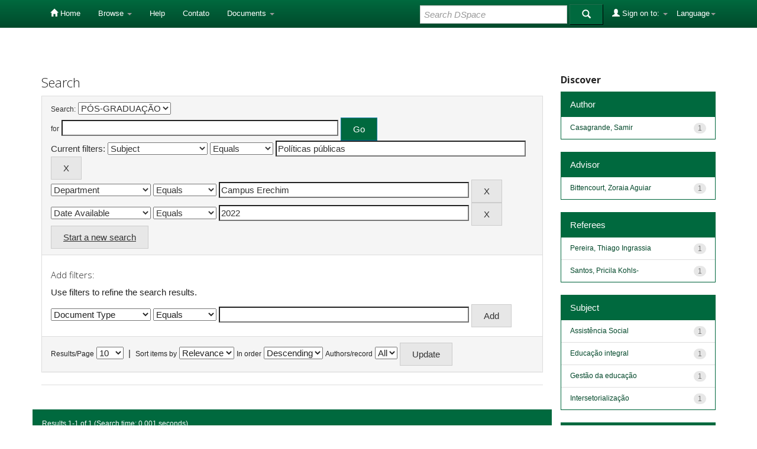

--- FILE ---
content_type: text/html;charset=UTF-8
request_url: https://rd.uffs.edu.br/handle/prefix/7/simple-search?query=&sort_by=score&order=desc&rpp=10&filter_field_1=subject&filter_type_1=equals&filter_value_1=Pol%C3%ADticas+p%C3%BAblicas&filter_field_2=department&filter_type_2=equals&filter_value_2=Campus+Erechim&etal=0&filtername=available&filterquery=2022&filtertype=equals
body_size: 5723
content:


















<!DOCTYPE html>
<html>
    <head>
        <title>Repositorio Digital UFFS: Search</title>
        <meta http-equiv="Content-Type" content="text/html; charset=UTF-8" />
        <meta name="Generator" content="DSpace 5.2" />
        <meta name="viewport" content="width=device-width, initial-scale=1.0">
        <link rel="shortcut icon" href="/favicon.ico" type="image/x-icon"/>
	    <link rel="stylesheet" href="/static/css/jquery-ui-1.10.3.custom/redmond/jquery-ui-1.10.3.custom.css" type="text/css" />
	    <link rel="stylesheet" href="/static/css/bootstrap/bootstrap.min.css" type="text/css" />
	    <link rel="stylesheet" href="/static/css/bootstrap/bootstrap-theme.min.css" type="text/css" />
	    <link rel="stylesheet" href="/static/css/bootstrap/dspace-theme.css" type="text/css" />

        <link rel="search" type="application/opensearchdescription+xml" href="/open-search/description.xml" title="DSpace"/>

        
	<script type='text/javascript' src="/static/js/jquery/jquery-1.10.2.min.js"></script>
	<script type='text/javascript' src='/static/js/jquery/jquery-ui-1.10.3.custom.min.js'></script>
	<script type='text/javascript' src='/static/js/bootstrap/bootstrap.min.js'></script>
	<script type='text/javascript' src='/static/js/holder.js'></script>
	<script type="text/javascript" src="/utils.js"></script>
    <script type="text/javascript" src="/static/js/choice-support.js"> </script>

    
    
		<script type="text/javascript">
	var jQ = jQuery.noConflict();
	jQ(document).ready(function() {
		jQ( "#spellCheckQuery").click(function(){
			jQ("#query").val(jQ(this).attr('data-spell'));
			jQ("#main-query-submit").click();
		});
		jQ( "#filterquery" )
			.autocomplete({
				source: function( request, response ) {
					jQ.ajax({
						url: "/json/discovery/autocomplete?query=&filter_field_1=subject&filter_type_1=equals&filter_value_1=Pol%C3%ADticas+p%C3%BAblicas&filter_field_2=department&filter_type_2=equals&filter_value_2=Campus+Erechim&filter_field_3=available&filter_type_3=equals&filter_value_3=2022",
						dataType: "json",
						cache: false,
						data: {
							auto_idx: jQ("#filtername").val(),
							auto_query: request.term,
							auto_sort: 'count',
							auto_type: jQ("#filtertype").val(),
							location: 'prefix/7'	
						},
						success: function( data ) {
							response( jQ.map( data.autocomplete, function( item ) {
								var tmp_val = item.authorityKey;
								if (tmp_val == null || tmp_val == '')
								{
									tmp_val = item.displayedValue;
								}
								return {
									label: item.displayedValue + " (" + item.count + ")",
									value: tmp_val
								};
							}))			
						}
					})
				}
			});
	});
	function validateFilters() {
		return document.getElementById("filterquery").value.length > 0;
	}
</script>
		
    

<!-- HTML5 shim and Respond.js IE8 support of HTML5 elements and media queries -->
<!--[if lt IE 9]>
  <script src="/static/js/html5shiv.js"></script>
  <script src="/static/js/respond.min.js"></script>
<![endif]-->
    </head>

    
    
    <body class="undernavigation">
<a class="sr-only" href="#content">Skip navigation</a>
<header class="navbar navbar-inverse navbar-fixed-top">    
    
            <div class="container">
                

























       <div class="navbar-header">
         <button type="button" class="navbar-toggle" data-toggle="collapse" data-target=".navbar-collapse">
           <span class="icon-bar"></span>
           <span class="icon-bar"></span>
           <span class="icon-bar"></span>
         </button>
        
       </div>
       <nav class="collapse navbar-collapse bs-navbar-collapse" role="navigation">
         <ul class="nav navbar-nav">
           <li class=""><a href="/"><span class="glyphicon glyphicon-home"></span> Home</a></li>
                
           <li class="dropdown">
             <a href="#" class="dropdown-toggle" data-toggle="dropdown">Browse <b class="caret"></b></a>
             <ul class="dropdown-menu">
               <li><a href="/community-list">Communities<br/>&amp;&nbsp;Collections</a></li>
				<li class="divider"></li>
        <li class="dropdown-header">Browse Items by:</li>
				
				
				
				      			<li><a href="/browse?type=dateissued">Issue Date</a></li>
					
				      			<li><a href="/browse?type=author">Author</a></li>
					
				      			<li><a href="/browse?type=advisor">Advisors</a></li>
					
				      			<li><a href="/browse?type=title">Title</a></li>
					
				      			<li><a href="/browse?type=subject">Subject</a></li>
					
				      			<li><a href="/browse?type=cnpq">CNPq</a></li>
					
				      			<li><a href="/browse?type=department">Department</a></li>
					
				      			<li><a href="/browse?type=program">Programs</a></li>
					
				      			<li><a href="/browse?type=type">Document Type</a></li>
					
				      			<li><a href="/browse?type=access">Access Type</a></li>
					
				    
				

            </ul>
          </li>
          <li class=""><script type="text/javascript">
<!-- Javascript starts here
document.write('<a href="#" onClick="var popupwin = window.open(\'/help/index.html\',\'dspacepopup\',\'height=600,width=550,resizable,scrollbars\');popupwin.focus();return false;">Help<\/a>');
// -->
</script><noscript><a href="/help/index.html" target="dspacepopup">Help</a></noscript></li>

         <li><a target="_blank" href="/contact/contato.html">Contato</a></li>
	 <li class="dropdown">

      
		
	  <li class="dropdown">

             <a href="#" class="dropdown-toggle" data-toggle="dropdown">Documents <b class="caret"></b></a>
             <ul class="dropdown-menu">
             	<li><a target="_blank" href="/documentos/politica_dspace-uffs.pdf">Política Repositório Digital</a></li>	
             	<li><a target="_blank" href="/documentos/sobre_o_repo.html">Sobre o Repositório</a></li>
		<li><a target="_blank" href="/documentos/termo_direitos_autorais.pdf">Termo de Permissão de Acesso ao Documento</a></li>
             </ul>
          </li>
       </ul>

 
    <div class="nav navbar-nav navbar-right">
	 <ul class="nav navbar-nav navbar-right">
      <li class="dropdown">
       <a href="#" class="dropdown-toggle" data-toggle="dropdown">Language<b class="caret"></b></a>
        <ul class="dropdown-menu">
 
      <li>
        <a onclick="javascript:document.repost.locale.value='pt_BR';
                  document.repost.submit();" href="?locale=pt_BR">
         português
       </a>
      </li>
 
      <li>
        <a onclick="javascript:document.repost.locale.value='es';
                  document.repost.submit();" href="?locale=es">
         español
       </a>
      </li>
 
      <li>
        <a onclick="javascript:document.repost.locale.value='en';
                  document.repost.submit();" href="?locale=en">
         English
       </a>
      </li>
 
     </ul>
    </li>
    </ul>
  </div>
 
 
       <div class="nav navbar-nav navbar-right">
		<ul class="nav navbar-nav navbar-right">
         <li class="dropdown">
         
             <a href="#" class="dropdown-toggle" data-toggle="dropdown"><span class="glyphicon glyphicon-user"></span> Sign on to: <b class="caret"></b></a>
	             
             <ul class="dropdown-menu">
               <li><a href="/mydspace">My DSpace</a></li>
               <li><a href="/subscribe">Receive email<br/>updates</a></li>
               <li><a href="/profile">Edit Profile</a></li>

		
             </ul>
           </li>
          </ul>
          
	
	<form method="get" action="/simple-search" class="navbar-form navbar-right">
	    <div class="form-group">
          <input type="text" class="form-control" placeholder="Search&nbsp;DSpace" name="query" id="tequery" size="25"/>
        </div>
        <button type="submit" class="btn btn-primary"><span class="glyphicon glyphicon-search"></span></button>

	</form></div>
    </nav>

            </div>

</header>

<main id="content" role="main">

<br/>
                

<div class="container">
                



  



</div>                



        
<div class="container">

	<div class="row">
		<div class="col-md-9">
		







































    

<h2>Search</h2>

<div class="discovery-search-form panel panel-default">
    
	<div class="discovery-query panel-heading">
    <form action="simple-search" method="get">
         <label for="tlocation">
         	Search:
         </label>
         <select name="location" id="tlocation">

									<option value="/">All of DSpace</option>

                                <option value="prefix/7" selected="selected">
                                	PÓS-GRADUAÇÃO</option>

                                <option value="prefix/4548" >
                                	Lato sensu</option>

                                <option value="prefix/4549" >
                                	Stricto sensu</option>
                                </select><br/>
                                <label for="query">for</label>
                                <input type="text" size="50" id="query" name="query" value=""/>
                                <input type="submit" id="main-query-submit" class="btn btn-primary" value="Go" />
                  
                                <input type="hidden" value="10" name="rpp" />
                                <input type="hidden" value="score" name="sort_by" />
                                <input type="hidden" value="desc" name="order" />
                                
		<div class="discovery-search-appliedFilters">
		<span>Current filters:</span>
		
			    <select id="filter_field_1" name="filter_field_1">
				<option value="type">Document Type</option><option value="title">Title</option><option value="author">Author</option><option value="advisor">Advisor</option><option value="referees">Referees</option><option value="contributor">Contributors</option><option value="contributorid">Contributors Identifiers</option><option value="abstract">Abstract</option><option value="subject" selected="selected">Subject</option><option value="cnpq">CNPq</option><option value="dateIssued">Date Issued</option><option value="available">Date Available</option><option value="access">Access</option><option value="publisher">Institution</option><option value="initials">Initials</option><option value="program">Program</option><option value="department">Department</option><option value="sponsorship">Sponsors</option><option value="format">Format</option><option value="all">All</option>
				</select>
				<select id="filter_type_1" name="filter_type_1">
				<option value="equals" selected="selected">Equals</option><option value="contains">Contains</option><option value="authority">ID</option><option value="notequals">Not Equals</option><option value="notcontains">Not Contains</option><option value="notauthority">Not ID</option>
				</select>
				<input type="text" id="filter_value_1" name="filter_value_1" value="Políticas&#x20;públicas" size="45"/>
				<input class="btn btn-default" type="submit" id="submit_filter_remove_1" name="submit_filter_remove_1" value="X" />
				<br/>
				
			    <select id="filter_field_2" name="filter_field_2">
				<option value="type">Document Type</option><option value="title">Title</option><option value="author">Author</option><option value="advisor">Advisor</option><option value="referees">Referees</option><option value="contributor">Contributors</option><option value="contributorid">Contributors Identifiers</option><option value="abstract">Abstract</option><option value="subject">Subject</option><option value="cnpq">CNPq</option><option value="dateIssued">Date Issued</option><option value="available">Date Available</option><option value="access">Access</option><option value="publisher">Institution</option><option value="initials">Initials</option><option value="program">Program</option><option value="department" selected="selected">Department</option><option value="sponsorship">Sponsors</option><option value="format">Format</option><option value="all">All</option>
				</select>
				<select id="filter_type_2" name="filter_type_2">
				<option value="equals" selected="selected">Equals</option><option value="contains">Contains</option><option value="authority">ID</option><option value="notequals">Not Equals</option><option value="notcontains">Not Contains</option><option value="notauthority">Not ID</option>
				</select>
				<input type="text" id="filter_value_2" name="filter_value_2" value="Campus&#x20;Erechim" size="45"/>
				<input class="btn btn-default" type="submit" id="submit_filter_remove_2" name="submit_filter_remove_2" value="X" />
				<br/>
				
			    <select id="filter_field_3" name="filter_field_3">
				<option value="type">Document Type</option><option value="title">Title</option><option value="author">Author</option><option value="advisor">Advisor</option><option value="referees">Referees</option><option value="contributor">Contributors</option><option value="contributorid">Contributors Identifiers</option><option value="abstract">Abstract</option><option value="subject">Subject</option><option value="cnpq">CNPq</option><option value="dateIssued">Date Issued</option><option value="available" selected="selected">Date Available</option><option value="access">Access</option><option value="publisher">Institution</option><option value="initials">Initials</option><option value="program">Program</option><option value="department">Department</option><option value="sponsorship">Sponsors</option><option value="format">Format</option><option value="all">All</option>
				</select>
				<select id="filter_type_3" name="filter_type_3">
				<option value="equals" selected="selected">Equals</option><option value="contains">Contains</option><option value="authority">ID</option><option value="notequals">Not Equals</option><option value="notcontains">Not Contains</option><option value="notauthority">Not ID</option>
				</select>
				<input type="text" id="filter_value_3" name="filter_value_3" value="2022" size="45"/>
				<input class="btn btn-default" type="submit" id="submit_filter_remove_3" name="submit_filter_remove_3" value="X" />
				<br/>
				
		</div>

<a class="btn btn-default" href="/simple-search">Start a new search</a>	
		</form>
		</div>

		<div class="discovery-search-filters panel-body">
		<h5>Add filters:</h5>
		<p class="discovery-search-filters-hint">Use filters to refine the search results.</p>
		<form action="simple-search" method="get">
		<input type="hidden" value="prefix&#x2F;7" name="location" />
		<input type="hidden" value="" name="query" />
		
				    <input type="hidden" id="filter_field_1" name="filter_field_1" value="subject" />
					<input type="hidden" id="filter_type_1" name="filter_type_1" value="equals" />
					<input type="hidden" id="filter_value_1" name="filter_value_1" value="Políticas&#x20;públicas" />
					
				    <input type="hidden" id="filter_field_2" name="filter_field_2" value="department" />
					<input type="hidden" id="filter_type_2" name="filter_type_2" value="equals" />
					<input type="hidden" id="filter_value_2" name="filter_value_2" value="Campus&#x20;Erechim" />
					
				    <input type="hidden" id="filter_field_3" name="filter_field_3" value="available" />
					<input type="hidden" id="filter_type_3" name="filter_type_3" value="equals" />
					<input type="hidden" id="filter_value_3" name="filter_value_3" value="2022" />
					
		<select id="filtername" name="filtername">
		<option value="type">Document Type</option><option value="title">Title</option><option value="author">Author</option><option value="advisor">Advisor</option><option value="referees">Referees</option><option value="contributor">Contributors</option><option value="contributorid">Contributors Identifiers</option><option value="abstract">Abstract</option><option value="subject">Subject</option><option value="cnpq">CNPq</option><option value="dateIssued">Date Issued</option><option value="available">Date Available</option><option value="access">Access</option><option value="publisher">Institution</option><option value="initials">Initials</option><option value="program">Program</option><option value="department">Department</option><option value="sponsorship">Sponsors</option><option value="format">Format</option><option value="all">All</option>
		</select>
		<select id="filtertype" name="filtertype">
		<option value="equals">Equals</option><option value="contains">Contains</option><option value="authority">ID</option><option value="notequals">Not Equals</option><option value="notcontains">Not Contains</option><option value="notauthority">Not ID</option>
		</select>
		<input type="text" id="filterquery" name="filterquery" size="45" required="required" />
		<input type="hidden" value="10" name="rpp" />
		<input type="hidden" value="score" name="sort_by" />
		<input type="hidden" value="desc" name="order" />
		<input class="btn btn-default" type="submit" value="Add" onclick="return validateFilters()" />
		</form>
		</div>        

        
   <div class="discovery-pagination-controls panel-footer">
   <form action="simple-search" method="get">
   <input type="hidden" value="prefix&#x2F;7" name="location" />
   <input type="hidden" value="" name="query" />
	
				    <input type="hidden" id="filter_field_1" name="filter_field_1" value="subject" />
					<input type="hidden" id="filter_type_1" name="filter_type_1" value="equals" />
					<input type="hidden" id="filter_value_1" name="filter_value_1" value="Políticas&#x20;públicas" />
					
				    <input type="hidden" id="filter_field_2" name="filter_field_2" value="department" />
					<input type="hidden" id="filter_type_2" name="filter_type_2" value="equals" />
					<input type="hidden" id="filter_value_2" name="filter_value_2" value="Campus&#x20;Erechim" />
					
				    <input type="hidden" id="filter_field_3" name="filter_field_3" value="available" />
					<input type="hidden" id="filter_type_3" name="filter_type_3" value="equals" />
					<input type="hidden" id="filter_value_3" name="filter_value_3" value="2022" />
						
           <label for="rpp">Results/Page</label>
           <select name="rpp">

                   <option value="5" >5</option>

                   <option value="10" selected="selected">10</option>

                   <option value="15" >15</option>

                   <option value="20" >20</option>

                   <option value="25" >25</option>

                   <option value="30" >30</option>

                   <option value="35" >35</option>

                   <option value="40" >40</option>

                   <option value="45" >45</option>

                   <option value="50" >50</option>

                   <option value="55" >55</option>

                   <option value="60" >60</option>

                   <option value="65" >65</option>

                   <option value="70" >70</option>

                   <option value="75" >75</option>

                   <option value="80" >80</option>

                   <option value="85" >85</option>

                   <option value="90" >90</option>

                   <option value="95" >95</option>

                   <option value="100" >100</option>

           </select>
           &nbsp;|&nbsp;

               <label for="sort_by">Sort items by</label>
               <select name="sort_by">
                   <option value="score">Relevance</option>
 <option value="dc.author_sort" >Author</option> <option value="dc.date.issued_dt" >Issue Date</option> <option value="dc.advisor_sort" >Advisor</option> <option value="dc.publisher.program_sort" >Program</option> <option value="dc.type_sort" >Author</option> <option value="dc.title_sort" >Title</option>
               </select>

           <label for="order">In order</label>
           <select name="order">
               <option value="ASC" >Ascending</option>
               <option value="DESC" selected="selected">Descending</option>
           </select>
           <label for="etal">Authors/record</label>
           <select name="etal">

               <option value="0" selected="selected">All</option>
<option value="1" >1</option>
                       <option value="5" >5</option>

                       <option value="10" >10</option>

                       <option value="15" >15</option>

                       <option value="20" >20</option>

                       <option value="25" >25</option>

                       <option value="30" >30</option>

                       <option value="35" >35</option>

                       <option value="40" >40</option>

                       <option value="45" >45</option>

                       <option value="50" >50</option>

           </select>
           <input class="btn btn-default" type="submit" name="submit_search" value="Update" />


</form>
   </div>
</div>   

<hr/>
<div class="discovery-result-pagination row">

    
	<div class="alert alert-info">Results 1-1 of 1 (Search time: 0.001 seconds).</div>
    <ul class="pagination pull-right">
	<li class="disabled"><span>previous</span></li>
	
	<li class="active"><span>1</span></li>

	<li class="disabled"><span>next</span></li>
	</ul>
<!-- give a content to the div -->
</div>
<div class="discovery-result-results">





    <div class="panel panel-info">
    <div class="panel-heading">Item hits:</div>
    <table align="center" class="table" summary="This table browses all dspace content">
<colgroup><col width="10%" /><col width="40%" /><col width="40%" /><col width="10%" /></colgroup>
<tr>
<th id="t1" class="oddRowEvenCol">Issue Date</th><th id="t2" class="oddRowOddCol">Title</th><th id="t3" class="oddRowEvenCol">Author(s)</th><th id="t4" class="oddRowOddCol">Type</th></tr><tr><td headers="t1" class="evenRowEvenCol" nowrap="nowrap" align="right">Oct-2022</td><td headers="t2" class="evenRowOddCol" ><a href="/handle/prefix/6188">Modos&#x20;contemporâneos&#x20;de&#x20;concepção&#x20;das&#x20;políticas&#x20;de&#x20;escolarização:&#x20;a&#x20;transversalidade&#x20;entre&#x20;políticas&#x20;públicas&#x20;da&#x20;assistência&#x20;social&#x20;e&#x20;da&#x20;educação&#x20;em&#x20;tempo&#x20;integral</a></td><td headers="t3" class="evenRowEvenCol" ><em><a href="/browse?type=author&amp;value=Casagrande%2C+Samir">Casagrande,&#x20;Samir</a></em></td><td headers="t4" class="evenRowOddCol" ><em><a href="/browse?type=type&amp;value=Disserta%C3%A7%C3%A3o&amp;value_lang=pt_BR">Dissertação</a></em></td></tr>
</table>

    </div>

</div>
















            

	</div>
	<div class="col-md-3">
                    


<h3 class="facets">Discover</h3>
<div id="facets" class="facetsBox">

<div id="facet_author" class="panel panel-success">
	    <div class="panel-heading">Author</div>
	    <ul class="list-group"><li class="list-group-item"><span class="badge">1</span> <a href="/handle/prefix/7/simple-search?query=&amp;sort_by=score&amp;order=desc&amp;rpp=10&amp;filter_field_1=subject&amp;filter_type_1=equals&amp;filter_value_1=Pol%C3%ADticas+p%C3%BAblicas&amp;filter_field_2=department&amp;filter_type_2=equals&amp;filter_value_2=Campus+Erechim&amp;filter_field_3=available&amp;filter_type_3=equals&amp;filter_value_3=2022&amp;etal=0&amp;filtername=author&amp;filterquery=Casagrande%2C+Samir&amp;filtertype=equals"
                title="Filter by Casagrande, Samir">
                Casagrande, Samir</a></li></ul></div><div id="facet_advisor" class="panel panel-success">
	    <div class="panel-heading">Advisor</div>
	    <ul class="list-group"><li class="list-group-item"><span class="badge">1</span> <a href="/handle/prefix/7/simple-search?query=&amp;sort_by=score&amp;order=desc&amp;rpp=10&amp;filter_field_1=subject&amp;filter_type_1=equals&amp;filter_value_1=Pol%C3%ADticas+p%C3%BAblicas&amp;filter_field_2=department&amp;filter_type_2=equals&amp;filter_value_2=Campus+Erechim&amp;filter_field_3=available&amp;filter_type_3=equals&amp;filter_value_3=2022&amp;etal=0&amp;filtername=advisor&amp;filterquery=Bittencourt%2C+Zoraia+Aguiar&amp;filtertype=equals"
                title="Filter by Bittencourt, Zoraia Aguiar">
                Bittencourt, Zoraia Aguiar</a></li></ul></div><div id="facet_referees" class="panel panel-success">
	    <div class="panel-heading">Referees</div>
	    <ul class="list-group"><li class="list-group-item"><span class="badge">1</span> <a href="/handle/prefix/7/simple-search?query=&amp;sort_by=score&amp;order=desc&amp;rpp=10&amp;filter_field_1=subject&amp;filter_type_1=equals&amp;filter_value_1=Pol%C3%ADticas+p%C3%BAblicas&amp;filter_field_2=department&amp;filter_type_2=equals&amp;filter_value_2=Campus+Erechim&amp;filter_field_3=available&amp;filter_type_3=equals&amp;filter_value_3=2022&amp;etal=0&amp;filtername=referees&amp;filterquery=Pereira%2C+Thiago+Ingrassia&amp;filtertype=equals"
                title="Filter by Pereira, Thiago Ingrassia">
                Pereira, Thiago Ingrassia</a></li><li class="list-group-item"><span class="badge">1</span> <a href="/handle/prefix/7/simple-search?query=&amp;sort_by=score&amp;order=desc&amp;rpp=10&amp;filter_field_1=subject&amp;filter_type_1=equals&amp;filter_value_1=Pol%C3%ADticas+p%C3%BAblicas&amp;filter_field_2=department&amp;filter_type_2=equals&amp;filter_value_2=Campus+Erechim&amp;filter_field_3=available&amp;filter_type_3=equals&amp;filter_value_3=2022&amp;etal=0&amp;filtername=referees&amp;filterquery=Santos%2C+Pricila+Kohls-&amp;filtertype=equals"
                title="Filter by Santos, Pricila Kohls-">
                Santos, Pricila Kohls-</a></li></ul></div><div id="facet_subject" class="panel panel-success">
	    <div class="panel-heading">Subject</div>
	    <ul class="list-group"><li class="list-group-item"><span class="badge">1</span> <a href="/handle/prefix/7/simple-search?query=&amp;sort_by=score&amp;order=desc&amp;rpp=10&amp;filter_field_1=subject&amp;filter_type_1=equals&amp;filter_value_1=Pol%C3%ADticas+p%C3%BAblicas&amp;filter_field_2=department&amp;filter_type_2=equals&amp;filter_value_2=Campus+Erechim&amp;filter_field_3=available&amp;filter_type_3=equals&amp;filter_value_3=2022&amp;etal=0&amp;filtername=subject&amp;filterquery=Assist%C3%AAncia+Social&amp;filtertype=equals"
                title="Filter by Assistência Social">
                Assistência Social</a></li><li class="list-group-item"><span class="badge">1</span> <a href="/handle/prefix/7/simple-search?query=&amp;sort_by=score&amp;order=desc&amp;rpp=10&amp;filter_field_1=subject&amp;filter_type_1=equals&amp;filter_value_1=Pol%C3%ADticas+p%C3%BAblicas&amp;filter_field_2=department&amp;filter_type_2=equals&amp;filter_value_2=Campus+Erechim&amp;filter_field_3=available&amp;filter_type_3=equals&amp;filter_value_3=2022&amp;etal=0&amp;filtername=subject&amp;filterquery=Educa%C3%A7%C3%A3o+integral&amp;filtertype=equals"
                title="Filter by Educação integral">
                Educação integral</a></li><li class="list-group-item"><span class="badge">1</span> <a href="/handle/prefix/7/simple-search?query=&amp;sort_by=score&amp;order=desc&amp;rpp=10&amp;filter_field_1=subject&amp;filter_type_1=equals&amp;filter_value_1=Pol%C3%ADticas+p%C3%BAblicas&amp;filter_field_2=department&amp;filter_type_2=equals&amp;filter_value_2=Campus+Erechim&amp;filter_field_3=available&amp;filter_type_3=equals&amp;filter_value_3=2022&amp;etal=0&amp;filtername=subject&amp;filterquery=Gest%C3%A3o+da+educa%C3%A7%C3%A3o&amp;filtertype=equals"
                title="Filter by Gestão da educação">
                Gestão da educação</a></li><li class="list-group-item"><span class="badge">1</span> <a href="/handle/prefix/7/simple-search?query=&amp;sort_by=score&amp;order=desc&amp;rpp=10&amp;filter_field_1=subject&amp;filter_type_1=equals&amp;filter_value_1=Pol%C3%ADticas+p%C3%BAblicas&amp;filter_field_2=department&amp;filter_type_2=equals&amp;filter_value_2=Campus+Erechim&amp;filter_field_3=available&amp;filter_type_3=equals&amp;filter_value_3=2022&amp;etal=0&amp;filtername=subject&amp;filterquery=Intersetorializa%C3%A7%C3%A3o&amp;filtertype=equals"
                title="Filter by Intersetorialização">
                Intersetorialização</a></li></ul></div><div id="facet_publisher" class="panel panel-success">
	    <div class="panel-heading">Institution</div>
	    <ul class="list-group"><li class="list-group-item"><span class="badge">1</span> <a href="/handle/prefix/7/simple-search?query=&amp;sort_by=score&amp;order=desc&amp;rpp=10&amp;filter_field_1=subject&amp;filter_type_1=equals&amp;filter_value_1=Pol%C3%ADticas+p%C3%BAblicas&amp;filter_field_2=department&amp;filter_type_2=equals&amp;filter_value_2=Campus+Erechim&amp;filter_field_3=available&amp;filter_type_3=equals&amp;filter_value_3=2022&amp;etal=0&amp;filtername=publisher&amp;filterquery=Universidade+Federal+da+Fronteira+Sul&amp;filtertype=equals"
                title="Filter by Universidade Federal da Fronteira Sul">
                Universidade Federal da Fronteira...</a></li></ul></div><div id="facet_initials" class="panel panel-success">
	    <div class="panel-heading">Initials</div>
	    <ul class="list-group"><li class="list-group-item"><span class="badge">1</span> <a href="/handle/prefix/7/simple-search?query=&amp;sort_by=score&amp;order=desc&amp;rpp=10&amp;filter_field_1=subject&amp;filter_type_1=equals&amp;filter_value_1=Pol%C3%ADticas+p%C3%BAblicas&amp;filter_field_2=department&amp;filter_type_2=equals&amp;filter_value_2=Campus+Erechim&amp;filter_field_3=available&amp;filter_type_3=equals&amp;filter_value_3=2022&amp;etal=0&amp;filtername=initials&amp;filterquery=UFFS&amp;filtertype=equals"
                title="Filter by UFFS">
                UFFS</a></li></ul></div><div id="facet_program" class="panel panel-success">
	    <div class="panel-heading">Program</div>
	    <ul class="list-group"><li class="list-group-item"><span class="badge">1</span> <a href="/handle/prefix/7/simple-search?query=&amp;sort_by=score&amp;order=desc&amp;rpp=10&amp;filter_field_1=subject&amp;filter_type_1=equals&amp;filter_value_1=Pol%C3%ADticas+p%C3%BAblicas&amp;filter_field_2=department&amp;filter_type_2=equals&amp;filter_value_2=Campus+Erechim&amp;filter_field_3=available&amp;filter_type_3=equals&amp;filter_value_3=2022&amp;etal=0&amp;filtername=program&amp;filterquery=Programa+de+P%C3%B3s-Gradua%C3%A7%C3%A3o+Interdisciplinar+em+Ci%C3%AAncias+Humanas&amp;filtertype=equals"
                title="Filter by Programa de Pós-Graduação Interdisciplinar em Ciências Humanas">
                Programa de Pós-Graduação Interdi...</a></li></ul></div><div id="facet_type" class="panel panel-success">
	    <div class="panel-heading">Document Type</div>
	    <ul class="list-group"><li class="list-group-item"><span class="badge">1</span> <a href="/handle/prefix/7/simple-search?query=&amp;sort_by=score&amp;order=desc&amp;rpp=10&amp;filter_field_1=subject&amp;filter_type_1=equals&amp;filter_value_1=Pol%C3%ADticas+p%C3%BAblicas&amp;filter_field_2=department&amp;filter_type_2=equals&amp;filter_value_2=Campus+Erechim&amp;filter_field_3=available&amp;filter_type_3=equals&amp;filter_value_3=2022&amp;etal=0&amp;filtername=type&amp;filterquery=Disserta%C3%A7%C3%A3o&amp;filtertype=equals"
                title="Filter by Dissertação">
                Dissertação</a></li></ul></div><div id="facet_dateIssued" class="panel panel-success">
	    <div class="panel-heading">Date issued</div>
	    <ul class="list-group"><li class="list-group-item"><span class="badge">1</span> <a href="/handle/prefix/7/simple-search?query=&amp;sort_by=score&amp;order=desc&amp;rpp=10&amp;filter_field_1=subject&amp;filter_type_1=equals&amp;filter_value_1=Pol%C3%ADticas+p%C3%BAblicas&amp;filter_field_2=department&amp;filter_type_2=equals&amp;filter_value_2=Campus+Erechim&amp;filter_field_3=available&amp;filter_type_3=equals&amp;filter_value_3=2022&amp;etal=0&amp;filtername=dateIssued&amp;filterquery=2022&amp;filtertype=equals"
                title="Filter by 2022">
                2022</a></li></ul></div><div id="facet_access" class="panel panel-success">
	    <div class="panel-heading">Access Type</div>
	    <ul class="list-group"><li class="list-group-item"><span class="badge">1</span> <a href="/handle/prefix/7/simple-search?query=&amp;sort_by=score&amp;order=desc&amp;rpp=10&amp;filter_field_1=subject&amp;filter_type_1=equals&amp;filter_value_1=Pol%C3%ADticas+p%C3%BAblicas&amp;filter_field_2=department&amp;filter_type_2=equals&amp;filter_value_2=Campus+Erechim&amp;filter_field_3=available&amp;filter_type_3=equals&amp;filter_value_3=2022&amp;etal=0&amp;filtername=access&amp;filterquery=Acesso+Aberto&amp;filtertype=equals"
                title="Filter by Acesso Aberto">
                Acesso Aberto</a></li></ul></div>

</div>


    </div>
    </div>       

</div>
</main>
            
             <footer class="navbar navbar-inverse navbar-bottom">
          

	     
             <div id="footer_feedback" class="pull-right">  
                          
                                <img src="/image/uffs.png">
								
                                </div>
			</div>
    </footer>
    </body>
</html>


--- FILE ---
content_type: text/css
request_url: https://rd.uffs.edu.br/static/css/bootstrap/dspace-theme.css
body_size: 4460
content:
/**
 * The contents of this file are subject to the license and copyright
 * detailed in the LICENSE and NOTICE files at the root of the source
 * tree and available online at
 *
 * http://www.dspace.org/license/
 */
.banner img {background-color: #FFFFFF;}
.brand {padding-top: 30px;}
.brand h4 {color: #999999}
ol.breadcrumb li {color: white; font-style: italic;}
ol.breadcrumb li a {color: white; font-weight: bold; font-style: normal;}
body.undernavigation {overflow-x: hidden; padding-top: 65px;}
#content {padding-bottom:60px;}
#designedby {padding: 5px;}
#footer_feedback {padding-top: 10px;}
input[type="file"] {display: block;height: auto;}
div.panel-primary div.panel-heading a {color: white;}
/* This magic gets the 16x16 icon to show up.. setting height/width didn't
   do it, but adding padding actually made it show up. */
img.ds-authority-confidence,
span.ds-authority-confidence
{ width: 160px; height: 16px; margin: 5px; background-repeat: no-repeat;
  padding: 0px 2px; vertical-align: bottom; color: transparent;}
img.ds-authority-confidence.cf-unset,
span.ds-authority-confidence.cf-unset
  { background-image: url(../../../image/authority/bug.png);}
img.ds-authority-confidence.cf-novalue,
span.ds-authority-confidence.cf-novalue
  { background-image: url(../../../image/confidence/0-unauthored.gif);}
img.ds-authority-confidence.cf-rejected,
img.ds-authority-confidence.cf-failed,
span.ds-authority-confidence.cf-rejected,
span.ds-authority-confidence.cf-failed
  { background-image: url(../../../image/confidence/2-errortriangle.gif); }
img.ds-authority-confidence.cf-notfound,
span.ds-authority-confidence.cf-notfound
  { background-image: url(../../../image/confidence/3-thumb1.gif); }

img.ds-authority-confidence.cf-ambiguous,
span.ds-authority-confidence.cf-ambiguous
  { background-image: url(../../../image/confidence/4-question.gif); }
img.ds-authority-confidence.cf-uncertain,
span.ds-authority-confidence.cf-uncertain
  { background-image: url(../../../image/confidence/5-pinion.gif); }
img.ds-authority-confidence.cf-accepted,
span.ds-authority-confidence.cf-accepted
  { background-image: url(../../../image/confidence/6-greencheck.gif); }

/* hide authority-value inputs in forms */
input.ds-authority-value { display:none; }

/** XXX Change to this to get the authority value to show up for debugging:
 input.ds-authority-value { display:inline; }
**/

/* for edit-item-form lock button */
input.ds-authority-lock
  { vertical-align: bottom; height: 24px; width: 24px; margin-right: 8px;
    background-repeat: no-repeat; background-color: transparent; }
input.ds-authority-lock.is-locked
  { background-image: url(../../../image/lock24.png); }
input.ds-authority-lock.is-unlocked
  { background-image: url(../../../image/unlock24.png); }

/* field required in submission */
.label-required:after { content:" *"; }



/**
	************************************************************************************
	ModificaÃ§Ãµes para o TEDE
	************************************************************************************

	DefiniÃ§Ã£o de cores:

	Azul logo: #00693e
	Azul claro: ##00693e
	Borda do azul claro: #CCEBFF

**/

/** Linhas de tabelas **/

.banner {
	padding-bottom: 15px;
}

/** Topo **/
.navbar-fixed-top {
	background-color: #00693e;
	background-image: linear-gradient(to bottom, transparent, rgba(0,0,0,.3));

}

/** RodapÃ© **/
.navbar-bottom {
  background: transparent;
	/*background-image: linear-gradient(to bottom, transparent, rgba(0,0,0,.3));*/
	border-radius: 0;
	border-left: none;
    border-right: none;
    border-bottom: none;
    padding-top: 0px;
}

.panel-default > .panel-heading {
    background-image: none;
   /*  background-color: #dcffd4; */
}

.panel-footer {
   /*  background-color: #dcffd4; */
}

.default-padding-left {
	padding-left: 10px;
}

.footer-institution-data {
	width: 179px;
	height: 50px;
	clear: both;
	font-size: 10px;
	text-align: left;
}


.navbar-inverse .navbar-nav > .active > a {
	background-color: #00693e;
}

.navbar-inverse .navbar-nav > li > a {
    color: #fff;
}


.navbar-inverse .navbar-nav > .active > a, .navbar-inverse .navbar-nav > .active > a:hover, .navbar-inverse .navbar-nav > .active > a:focus {
   background-color: #00693e;
}

.navbar-inverse .navbar-nav > .open > a, .navbar-inverse .navbar-nav > .open > a:hover, .navbar-inverse .navbar-nav > .open > a:focus {
  background-color: #00693e;
}

.dropdown-menu > li > a:hover, .dropdown-menu > li > a:focus, .dropdown-menu > .active > a, .dropdown-menu > .active > a:hover, .dropdown-menu > .active > a:focus {
    background-color: #00693e;
    background-image: linear-gradient(to bottom, #00693e 0px, #00693e 100%);
    background-repeat: repeat-x;
}

.form-control:focus {
    /* border-color: #449d44; */
    box-shadow: 0 1px 1px rgba(0, 0, 0, 0.075) inset, 0 0 8px rgba(120, 169, 122, 0.6);
    outline: 0 none;
}


.panel-primary > .panel-heading {
    background-image: none;
   /*  background-color: #449d44; */
    background-repeat: repeat-x;
    border-bottom: none;
}

.panel-info > .panel-heading  {
	background-image: none;
    /* background-color: #449d44; */
    background-repeat: repeat-x;
    border-bottom: none;
    color: white;

}

.panel-primary {
   /*  border-color: #00693e; */
}

.form-group-lg input  {
    font-size: 18px;
    height: 46px;
    line-height: 1.33;
    padding: 10px 16px;
}

.form-group-lg {
	width: 100%;
}

/** Delimita regiÃ£o de hiperlink para mudanÃ§a de idioma **/
.langChangeOn {
	cursor: pointer;
}

.btn {
    padding: 8px 20px;
}

.btn-info:hover, .btn-info:focus, .btn-info:active, .btn-info.active, .open .dropdown-toggle.btn-info {
    background-color: #00693e;
    border-color: #00693e;
}

/** Ãcone do sistema junto a barra de navegaÃ§Ã£o. **/
.navbar-brand {
	padding:  8px 15px 0px 15px;
}

/** CorreÃ§Ã£o visando evitar que navbar estenda quando hÃ¡ ocorrÃªncia de usuÃ¡rio logado **/
.logged-user {
	padding-top: 5px !important;
	padding-bottom: 5px !important;
}



/* Div container da descriÃ§Ã£o do repositÃ³rio */
.repo-description {
	margin-left: 15px;
	float: left;
}


/** Cor de fundo do "jumbotron"
.jumbotron {
	width: 1027px;
	height: 100px;
	background-color: #ffffff;
	padding-top: 10px;


}
**/

.jumbotron {
	width: 590px;
	height: 210px;
	background-color: #ffffff;
	padding-top: 10px;
	padding-left: 100px;
}


/*.jumbotron h1 {
	font-size: 20px;
	font-weight: bold;
}
*/
/** Cor do botÃ£o de busca **/
.navbar-form  button, .search-button
{
	background-image: none;
	/* border: #00693e; */
	background-color: #008CBA;
    border-color: #008CBA;
}

.addongreen .form-control
{
	/* border-color: #00693e; */
}

.top-search-container {
	padding-top: 40px;
	padding-bottom: 40px;
	background-color: #f1ffee;
}

/** Modifica cor dos links da busca facetada **/
.list-group-item a .pull-right, .list-group-item  .pull-left {
 	color: #0174DF;
}

/** Modifica estilo dos tÃ­tulos da busca facetada **/
h3, .h3 {
	font-size: 16px;
	font-weight: bold;
}

h4, .h4 {
	font-size: 14px;
}

.about-bdtd {
	padding-top: 10px;
}

.facetName {
	font-weight: bold;
}


/*** Nuvem de tags ***/
.cloudtag-1 {
	font-size: 14px;
}

.cloudtag-2 {
	font-size: 18px;
}
.cloudtag-3 {
	font-size: 22px;
}
.cloudtag-4 {
	font-size: 26px;
}

.cloud-tag-label {
	width: 100%;
	text-align: center;
}

.cloud-tag-label h3 {
	/* color: #c4c4c4; */
	font-size: 22px;
	letter-spacing: 3px;
}

#cloud a
{
	color: #8d8f92;
}

.tag-cloud-container {
	-webkit-border-radius: 10px;
	-moz-border-radius: 10px;
	border-radius: 10px;
	width: 100%;
	position: relative;
	margin: -5px auto 40px;
	height: 350px;
	border: 2px solid #ffffff;
}


#cloud-text {
	text-align: center;
}

#cloud-text span {
	padding-right: 10px;
}

.date-lenght, .submit-date-field {
	width: 16%;
}

.alert-warning a {

	/* color: #006633; */
}

.label-important {
	/* background-color: #d9534f; */
}


/**
 * Statistics customization
 */
 .statsTable {
 	width: 100%;
 }

 .statsTable td,  .statsTable th  {
 	padding-left: 10px;
 }

 .stats-title {
 	padding-bottom: 25px;
 }

.stats-item-title {
	width: 20%;
}

.ui-datepicker {
	z-index: 2000 !important;
}

/** Cor da seta (dropdown) dos menus **/
.nav .caret {
	/* border-top-color: white;
	border-bottom-color: white; */
}

/** Caixas de aviso **/
.well {
	/* background-image: linear-gradient(to bottom, #f1ffee 0px, #dae8d7 100%);
	border-color: #bed7be; */
}

/** Tag "code" **/
code {
    border-radius: 4px;
/*     background-color: white;
    border: 2px #dae8d7 solid;
    color: #006633; */
    font-size: 90%;
}

/** Alfabeto da caixa de busca **/
#browse_navigation .label-default {
	/* background-color: #00693e; */
}

#browse_navigation a {
	font-weight: bold;
}

.input-border {
    /* background-color: #fff; */
    border: 1px solid/*  #ccc */;
    /* color: #555; */
    border-radius: 4px;
    box-shadow: 0 1px 1px rgba(0, 0, 0, 0.075) inset;
    font-size: 14px;
    height: 34px;
    line-height: 1.42857;
    padding: 6px 12px;
    transition: border-color 0.15s ease-in-out 0s, box-shadow 0.15s ease-in-out 0s;
    vertical-align: middle;
}
.input-border-no-paddings {
/*     background-color: #fff;
    border: 1px solid #ccc; */
    border-radius: 4px;
    box-shadow: 0 1px 1px rgba(0, 0, 0, 0.075) inset;
  /*   color: #555; */
    font-size: 14px;
    height: 34px;
    line-height: 1.42857;
    transition: border-color 0.15s ease-in-out 0s, box-shadow 0.15s ease-in-out 0s;
    vertical-align: middle;
    padding-left: 2px;
}

/** Aplicabilidade nas tabelas **/
.table > tbody > tr:nth-child(2n+1) > td {
	background-color: ##00693e;
}
.table > tbody > tr:nth-child(2n+1) > th {
	background-color: ##00693e;
}

/** EspaÃ§amento entre labels da submissÃ£o e seus textos **/
#edit_metadata .metadataFieldValue a {
	padding-left: 10px;
}

/** Facetas pÃ¡gina inicial/busca **/
.hideFacets {
	display: none;
}

.clickable-panel {
	cursor: pointer;
}


/** Cor do carrossel **/
#recent-submissions-carousel {
	/* background-color: #94d984; */
}

/** Tamanho de h2 **/
h2, .h2 {
    font-size: 22px;
}

.well h2 {
	margin-top: 0px;
	margin-bottom: 0px;
}

/* Ajuste da largura para o thumbnail */
table img[src*="/retrieve/"] {
	width : 100px;
	height : auto;
}

.thumbnail-image {
	width : auto !important;
	height : auto !important;
}

/* Ajuste de tamanho dos tÃ­tulos */

h1, .h1 {
font-size: 20x;
}

/* Ajuste de tamanho da descriÃ§Ã£o do repositÃ³rio */

.repo-description h1 {
font-size: 40px;
}

/** InÃ­cio: DelimitaÃ§Ã£o de sublinado em links **/
.langChangeOn, .panel-footer a, .panel-heading a, #loginform a, p a[href*="/mydspace"], .link {
	text-decoration: underline;
}

/** Fim: DelimitaÃ§Ã£o de sublinado em links **/

/** Tratamento do logo **/
#logo-deposita {
	margin-bottom: 30px;
}

#link-logo-deposita {
	cursor: url(../../../image/lupa.png), default;
}

/** Aplica borda nas barras de navegaÃ§Ã£o (topo e rodapÃ©) **/
.navbar {
	-webkit-border-radius: 0px;
	-moz-border-radius: 0px;
	border-radius: 0px;
}

/** Modifica fonte padrÃ£o do tema **/
body {
	font-family: sans-serif;
}

/** Modifica fundo da caixa de busca da pÃ¡gina inicial **/
.searchbox {
	background-color: #00693e;
	background-image: linear-gradient(to bottom, transparent, rgba(0,0,0,.5));
	padding: 15px;
	-webkit-border-radius: 15px;
	-moz-border-radius: 15px;
	border-radius: 15px;
	margin-bottom: 30px;
}

/** Torna lupa de busca da pÃ¡gina inicial maior **/
.searchbox .glyphicon-search {
	font-size: 22px;
}

/** Termo de busca da pÃ¡gina inicial **/
#tequery-main-page {
	-webkit-border-radius: 5px;
	-moz-border-radius: 5px;
	border-radius: 5px;
	font-weight: bold;
	font-size: 22px;
}

/**
 * Statistics customization
 */
 .statsTable {
 	width: 100%;
 }

 .statsTable td,  .statsTable th  {
 	padding-left: 10px;
 }

 .stats-title {
 	padding-bottom: 25px;
 }

.stats-item-title {
width: 20%;
}


/** Torna "placeholder" itÃ¡lico **/
::-webkit-input-placeholder { /* WebKit browsers */
    font-weight: normal;
    font-style: italic;
}
/** Torna "placeholder" itÃ¡lico **/
:-moz-placeholder { /* Mozilla Firefox 4 to 18 */
    font-weight: normal;
    font-style: italic;
}
/** Torna "placeholder" itÃ¡lico **/
::-moz-placeholder { /* Mozilla Firefox 19+ */
    font-weight: normal;
    font-style: italic;
}
/** Torna "placeholder" itÃ¡lico **/
:-ms-input-placeholder { /* Internet Explorer 10+ */
    font-weight: normal;
    font-style: italic;
}

/** Corre problema com "radioboxes" da pÃ¡gina de ediÃ§Ã£o de coleÃ§Ãµes **/
.input-group .form-control {
	float: none;
}

/** Faceta 0: Modifica cor da borda **/
.colorborder0 {
	border-color: #00693e;
}

/** Faceta 0: Modifica cor dos links da faceta **/
.colorborder0 a {
	color: #00693e;
}

/** Faceta 0: Modifica cor de fundo da faceta **/
.panel-success .color0 {
	background-color: #00693e;
	border-color: #00693e;
}

/** Faceta 1: Modifica cor da borda **/
.colorborder1 {
	border-color: #008CBA;
}

/** Faceta 1: Modifica cor da borda **/
.colorborder1 a {
	color: #008CBA;
}

/** Faceta 1: Modifica cor de fundo da faceta **/
.panel-success .color1 {
	background-color: #008CBA;
	border-color: #008CBA;
}

/** Faceta 2: Modifica cor da borda **/
.colorborder2 {
	border-color: #00693e;
}

/** Faceta 2: Modifica cor da borda **/
.colorborder2 a {
	color: #00693e;
}

/** Faceta 2: Modifica cor de fundo da faceta **/
.panel-success .color2 {
	background-color: #00693e;
	border-color: #00693e;
}

/** Z-index do footer, para trÃ¡s das caixas de seleÃ§Ã£o **/
footer {
    z-index : -1 !important;
}

/**
 * Statistics customization
 */
 .statsTable {
 	width: 100%;
 }

 .statsTable td,  .statsTable th  {
 	padding-left: 10px;
 }

 .stats-title {
 	padding-bottom: 25px;
 }

.stats-item-title {
	width: 20%;
}

/** ESTILOS DO USUÃRIO **/
body {
background-color:#fff
}

.colorborder0 a,.colorborder1 a,.colorborder2 a,.list-group-item .pull-left,.list-group-item a .pull-right,a {
color:#004729
}

.colorborder0 a:hover,.colorborder1 a:hover,.colorborder2 a:hover,a:hover {
color:#9c9
}

.colorborder0,.colorborder1,.colorborder2 {
border-color:#00693e
}

.navbar-inverse,.navbar-inverse .navbar-nav>.active>a,.navbar-inverse .navbar-nav>.active>a:focus,.navbar-inverse .navbar-nav>.active>a:hover {
/*background-color:#00693e*/
}

.navbar-inverse .navbar-nav>.open>a,.navbar-inverse .navbar-nav>.open>a:focus,.navbar-inverse .navbar-nav>.open>a:hover,.navbar-inverse .navbar-nav>li>a:focus,.navbar-inverse .navbar-nav>li>a:hover {
background-color:#216d4c
}

.navbar-inverse .dropdown-menu {
background-color:#00693e
}

.dropdown-menu>.active>a,.dropdown-menu>.active>a:focus,.dropdown-menu>.active>a:hover,.dropdown-menu>li>a:focus,.dropdown-menu>li>a:hover {
background-color:#216d4c!important;
background-image:none
}

.navbar-form button,.search-button {
background-color:#00693e;
border-color:#216d4c;
border-bottom-color: black;
border-right-color: black
}


-info:hover,.btn-primary.active,.btn-primary:active,.btn-primary:focus,.btn-primary:hover,.btn-success,.open>.dropdown-toggle.btn-primary,.btn-success:hover,.btn-success:focus,.btn-success:active,.btn-success.active,.open > .dropdown-toggle.btn-success,.btn-info:hover,.btn-info:focus,.btn-info:active,.btn-info.active,.open .dropdown-toggle.btn-info {
background-color:#216d4c;
border-color:#216d4c
}

.alert-info,.btn-info,.btn-success:hover,.btn-primary,.btn-warning,.pagination>.active>a,.pagination>.active>a:focus,.pagination>.active>a:hover,.pagination>.active>span,.pagination>.active>span:focus,.pagination>.active>span:hover,.panel-info>.panel-heading,.panel-primary>.panel-heading,.panel-success>.panel-heading,.panel-warning > .panel-heading,.searchbox,.btn-primary.disabled,.btn-primary[disabled],fieldset[disabled] .btn-primary,.btn-primary.disabled:hover,.btn-primary[disabled]:hover,fieldset[disabled] .btn-primary:hover,.btn-primary.disabled:focus,.btn-primary[disabled]:focus,fieldset[disabled] .btn-primary:focus,.btn-primary.disabled:active,.btn-primary[disabled]:active,fieldset[disabled] .btn-primary:active,.btn-primary.disabled.active,.btn-primary.active[disabled],fieldset[disabled] .btn-primary.active {
background-color:#00693e;
}

.panel-success .color0,.panel-success .color1,.panel-success .color2 {
background-color:#00693e;
border-color:#216d4c
}

.panel-primary {
border-color:#54A07F
}

.panel-primary>.panel-heading {
border-color:#216d4c
}

.panel-info,.panel-success,.panel-success>.panel-heading {
border-color:#00693e
}

.panel-success>.panel-heading {
color:#fff
}

.alert-info,.panel-warning,.panel-info>.panel-heading {
border-color:#00693e;
color:#fff
}

.alert-warning {
background-color:#216d4c;
border-color:#216d4c
}
